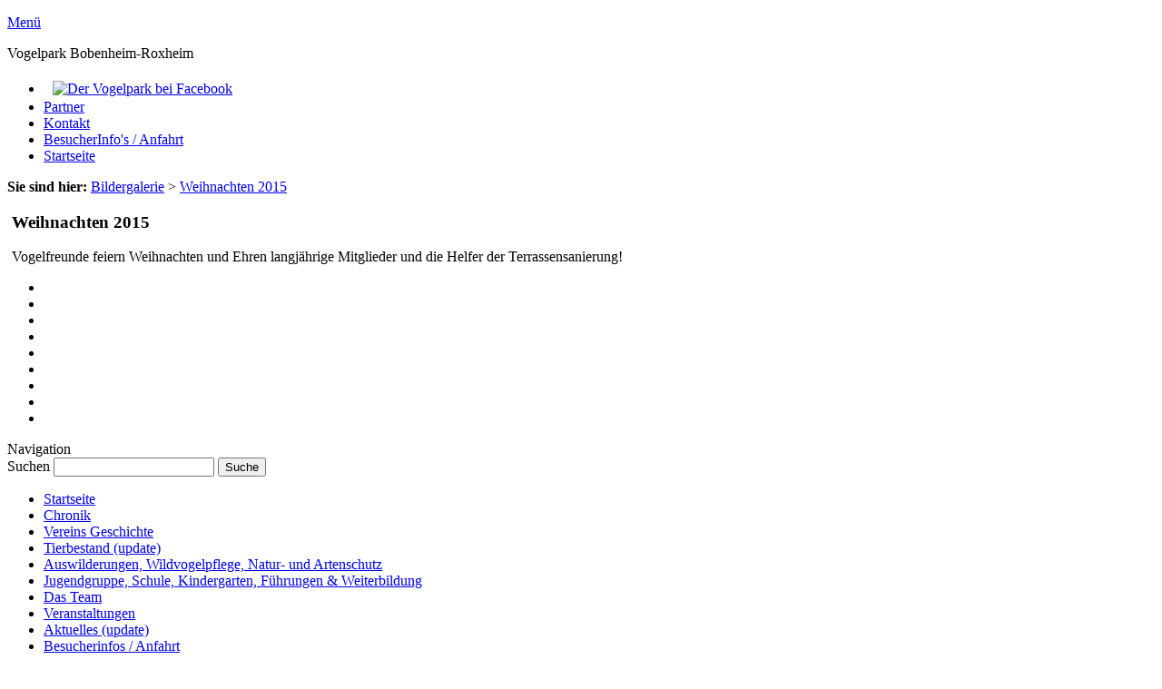

--- FILE ---
content_type: text/html
request_url: https://www.vogelpark-bobenheim-roxheim.de/bildergalerie/weihnachten-2015/
body_size: 4626
content:
<!DOCTYPE html>
<html lang="de">
<head>
<!--(PH) META HEAD+ -->
<meta http-equiv="Content-Type" content="text/html; charset=utf-8"/>
<meta name="language" content="de"/>
<!--(PH) TITLE+ --><title>Weihnachten 2015 - Vogelpark Bobenheim-Roxheim</title><!--(PH) TITLE- -->
<!--(PH) META DESC+ -->	<meta name="description" content="Der Vogelpark bietet Besuchern auf 1,2 ha eine Auswahl heimischer und exotischer Vogelarten. Die Seite informiert, neben einer Bildergalerie, über Veranstaltungen und wichtige Kontaktdaten.">
<!--(PH) META DESC- -->
<!--(PH) META KEY+ -->	<meta name="keywords" content="tier, tiere, vogelpark, vogel, park, bobenheim, roxheim, bobenheim-roxheim, storch, papagei, adler, falke, eule, geier, rheinland-pfalz, wellensittich, falken, ara, tierschutz, tierpark, quax, pelikan, pfalz, artenschutz, Storchen LiveCam, Storchen Cam, LiveCam, WebCam, Web Cam,">
<!--(PH) META KEY- -->
<!--(PH) CSS HEAD TOP+ -->
<!--(PH) CSS HEAD TOP- -->
<!--(PH) JS HEAD TOP+ -->	<script>
		var WB_URL = 'https://www.vogelpark-bobenheim-roxheim.de';
		var LANGUAGE     = 'de';
		var PAGE_ID      = '38';
		var TEMPLATE_DIR = 'https://www.vogelpark-bobenheim-roxheim.de/templates/vogelpark_theme';
		var SESSION_TIMEOUT = '7200';
	</script>

<!--(PH) JS HEAD TOP- -->
<meta name="viewport" content="width=device-width, initial-scale=1.0" />
<link href="https://www.vogelpark-bobenheim-roxheim.de/templates/vogelpark_theme/css/fonts.css?ver=1.2" rel="stylesheet" type="text/css" />
<link href="https://www.vogelpark-bobenheim-roxheim.de/templates/vogelpark_theme/editor.css?ver=1.2" rel="stylesheet" type="text/css" />
<link href="https://www.vogelpark-bobenheim-roxheim.de/templates/vogelpark_theme/css/normalize.css?ver=1" rel="stylesheet" type="text/css" />
<link href="https://www.vogelpark-bobenheim-roxheim.de/templates/vogelpark_theme/css/style.css?ver=1" rel="stylesheet" type="text/css" />
<link href="https://www.vogelpark-bobenheim-roxheim.de/templates/vogelpark_theme/css/custom.css?ver=1.2" rel="stylesheet" type="text/css" />
<link href="https://www.vogelpark-bobenheim-roxheim.de/templates/vogelpark_theme/css/print.css?ver=1" rel="stylesheet" type="text/css" media="print" />
<link href="https://www.vogelpark-bobenheim-roxheim.de/include/font-awesome/css/font-awesome.css?1765624336" rel="stylesheet" type="text/css" />
<link href="https://www.vogelpark-bobenheim-roxheim.de/templates/vogelpark_theme/images/favicon.png" rel="shortcut icon" type="image/x-icon" />
<!--(PH) CSS HEAD MODFILES -->	<link rel="stylesheet" href="https://www.vogelpark-bobenheim-roxheim.de/modules/ckeditor/frontend.css?1765624355" type="text/css">
	<link rel="stylesheet" href="https://www.vogelpark-bobenheim-roxheim.de/modules/cookieconsent/frontend.css?1760806355" type="text/css">
	<link rel="stylesheet" href="https://www.vogelpark-bobenheim-roxheim.de/modules/responsiveFG/frontend.css?1760806368" type="text/css">

<!--(PH) JS HEAD MODFILES -->	<script src="https://www.vogelpark-bobenheim-roxheim.de/include/jquery/jquery-min.js?1765624322"></script>
	<script src="https://www.vogelpark-bobenheim-roxheim.de/include/jquery/jquery-insert.js?1765624322"></script>
	<script src="https://www.vogelpark-bobenheim-roxheim.de/include/jquery/jquery-migrate-min.js?1765624322"></script>
	<script src="https://www.vogelpark-bobenheim-roxheim.de/include/jquery/jquery_theme.js?1765624322"></script>
	<script src="https://www.vogelpark-bobenheim-roxheim.de/modules/colorbox/frontend.js?1760806355"></script>
	<script src="https://www.vogelpark-bobenheim-roxheim.de/modules/cookieconsent/frontend.js?1760806355"></script>
	<script src="https://www.vogelpark-bobenheim-roxheim.de/modules/responsiveFG/frontend.js?1760806368"></script>


</head>
<body>
<div class="full" id="go-top">
  <div class="wrapper">
    <div class="menubutton">
      <p><a href="#zum_menu">Men&uuml;</a></p>
    </div>
    <div class="hpname">Vogelpark Bobenheim-Roxheim</div>
    <div class="nav">
      <ul>
        <li><a href="https://www.facebook.com/Vogelpark.Bobenheim.Roxheim/" target="_blank" style="padding:0;"><img alt="Der Vogelpark bei Facebook" title="Der Vogelpark bei Facebook" src="https://www.vogelpark-bobenheim-roxheim.de/templates/vogelpark_theme/images/facebook-logo-kl.png" style="height: 32px; padding: 0.313em 0.625em 0.125em 0.625em;"></a></li>
        <li><a href="https://www.vogelpark-bobenheim-roxheim.de/partner-freunde/">Partner</a></li>
        <li><a href="https://www.vogelpark-bobenheim-roxheim.de/kontakt/">Kontakt</a></li>
        <li><a href="https://www.vogelpark-bobenheim-roxheim.de/besucherinfos-anfahrt/">BesucherInfo's / Anfahrt</a></li>
        <li><a href="https://www.vogelpark-bobenheim-roxheim.de/startseite/">Startseite</a></li>
      </ul>
    </div>
    <div class="banner">
      <div class="banner-left"></div>
      <div class="banner-right"></div>
      <div class="banner-middle"></div>
    </div>
    <div class="main">
      <div class="container clearfix">
        <div class="content">
          <section>
            <div class="breadcrumb">
              	<b>Sie sind hier:</b> <span class="bread"><a href="https://www.vogelpark-bobenheim-roxheim.de/bildergalerie/" target="_top" title="Bildergalerie">Bildergalerie</a><span class="bread"> > <a href="https://www.vogelpark-bobenheim-roxheim.de/bildergalerie/weihnachten-2015/" target="_top" title="Weihnachten 2015">Weihnachten 2015</a></span></span>	            </div>
            <article>
              
<a class="section_anchor" id="wb_51" ></a>
<!-- Mixed Width -->
<link href="https://www.vogelpark-bobenheim-roxheim.de/modules/responsiveFG/scripts/mixed-width/mixed-width.css?1760806715" media="screen" rel="stylesheet" type="text/css" />
<section  class="rfg_gallery gallery rfgstyle2" id="rfg_section_51" data-section="51" data-currcat="31">
	<div class="rfg_header rfg_design ">
		<div id="justifypicsspacerhtml"><div style="margin:0 5px;">
		<!-- h3>Weihnachten 2015 - Weihnachten 2015</h3><p>Vogelfreunde feiern Weihnachten und Ehren langjährige Mitglieder und die Helfer der Terrassensanierung!</p -->
		<h3>Weihnachten 2015</h3><p>Vogelfreunde feiern Weihnachten und Ehren langjährige Mitglieder und die Helfer der Terrassensanierung!</p>
		</div></div>
		
	</div>
	
	<div class="mixedwidthouter">
	<div class="rfg_wrapper ">
	<div class="rfg_design">
	<ul class="categories captionlist">

	</ul>
	</div>
	

	<div class="rfg_outertools">
	<ul class="XXrfg_gallery photostyle">



		<li class="group"><a data-size="600x338"  data-comment="51_328" data-thumb="465x262" href="https://www.vogelpark-bobenheim-roxheim.de/medien/bildergalerie/weihnachten2015/weihnachten2015-01.jpg" class="rfg_thumb_a"  rel="rfg_thumb"  title="" target="_blank"><img src="https://www.vogelpark-bobenheim-roxheim.de/medien/bildergalerie/weihnachten2015/fg-thumbs/weihnachten2015-01.jpg" alt=""/></a></li>
		<li class="group"><a data-size="600x338"  data-comment="51_329" data-thumb="465x262" href="https://www.vogelpark-bobenheim-roxheim.de/medien/bildergalerie/weihnachten2015/weihnachten2015-02.jpg" class="rfg_thumb_a"  rel="rfg_thumb"  title="" target="_blank"><img src="https://www.vogelpark-bobenheim-roxheim.de/medien/bildergalerie/weihnachten2015/fg-thumbs/weihnachten2015-02.jpg" alt=""/></a></li>
		<li class="group"><a data-size="600x338"  data-comment="51_330" data-thumb="465x262" href="https://www.vogelpark-bobenheim-roxheim.de/medien/bildergalerie/weihnachten2015/weihnachten2015-03.jpg" class="rfg_thumb_a"  rel="rfg_thumb"  title="" target="_blank"><img src="https://www.vogelpark-bobenheim-roxheim.de/medien/bildergalerie/weihnachten2015/fg-thumbs/weihnachten2015-03.jpg" alt=""/></a></li>
		<li class="group"><a data-size="600x338"  data-comment="51_331" data-thumb="465x262" href="https://www.vogelpark-bobenheim-roxheim.de/medien/bildergalerie/weihnachten2015/weihnachten2015-04.jpg" class="rfg_thumb_a"  rel="rfg_thumb"  title="" target="_blank"><img src="https://www.vogelpark-bobenheim-roxheim.de/medien/bildergalerie/weihnachten2015/fg-thumbs/weihnachten2015-04.jpg" alt=""/></a></li>
		<li class="group"><a data-size="600x338"  data-comment="51_332" data-thumb="465x262" href="https://www.vogelpark-bobenheim-roxheim.de/medien/bildergalerie/weihnachten2015/weihnachten2015-05.jpg" class="rfg_thumb_a"  rel="rfg_thumb"  title="" target="_blank"><img src="https://www.vogelpark-bobenheim-roxheim.de/medien/bildergalerie/weihnachten2015/fg-thumbs/weihnachten2015-05.jpg" alt=""/></a></li>
		<li class="group"><a data-size="600x338"  data-comment="51_333" data-thumb="465x262" href="https://www.vogelpark-bobenheim-roxheim.de/medien/bildergalerie/weihnachten2015/weihnachten2015-06.jpg" class="rfg_thumb_a"  rel="rfg_thumb"  title="" target="_blank"><img src="https://www.vogelpark-bobenheim-roxheim.de/medien/bildergalerie/weihnachten2015/fg-thumbs/weihnachten2015-06.jpg" alt=""/></a></li>
		<li class="group"><a data-size="600x338"  data-comment="51_334" data-thumb="465x262" href="https://www.vogelpark-bobenheim-roxheim.de/medien/bildergalerie/weihnachten2015/weihnachten2015-07.jpg" class="rfg_thumb_a"  rel="rfg_thumb"  title="" target="_blank"><img src="https://www.vogelpark-bobenheim-roxheim.de/medien/bildergalerie/weihnachten2015/fg-thumbs/weihnachten2015-07.jpg" alt=""/></a></li>
		<li class="group"><a data-size="600x338"  data-comment="51_335" data-thumb="465x262" href="https://www.vogelpark-bobenheim-roxheim.de/medien/bildergalerie/weihnachten2015/weihnachten2015-08.jpg" class="rfg_thumb_a"  rel="rfg_thumb"  title="" target="_blank"><img src="https://www.vogelpark-bobenheim-roxheim.de/medien/bildergalerie/weihnachten2015/fg-thumbs/weihnachten2015-08.jpg" alt=""/></a></li>
		<li class="group"><a data-size="600x338"  data-comment="51_336" data-thumb="465x262" href="https://www.vogelpark-bobenheim-roxheim.de/medien/bildergalerie/weihnachten2015/weihnachten2015-09.jpg" class="rfg_thumb_a"  rel="rfg_thumb"  title="" target="_blank"><img src="https://www.vogelpark-bobenheim-roxheim.de/medien/bildergalerie/weihnachten2015/fg-thumbs/weihnachten2015-09.jpg" alt=""/></a></li>

	</ul>
	
	<div class="clear nextrow"></div>
	<div
	</div>
	</div>
	
	<div class="clear"></div>
	

	<div class="clear"></div>
	<div style="display:none" class="justifypicsspacerhtml" id="justifypicsspacerhtml_51" ><div><h3></h3><p>Vogelfreunde feiern Weihnachten und Ehren langjährige Mitglieder und die Helfer der Terrassensanierung!</p></div></div>
</section>
<script type="text/javascript" src="https://www.vogelpark-bobenheim-roxheim.de/modules/responsiveFG/scripts/mixed-width/mixed-width.js?1760806715"></script>
<script>
$( window ).load(function() {
	gallery_tidy_up();
});
</script>
<!-- ========================================= END THUMB STYLE ========================================= -->
<link type="text/css" media="screen" rel="stylesheet" href="https://www.vogelpark-bobenheim-roxheim.de/modules/responsiveFG/scripts/colorbox/colorbox.css?1760806714" />
<style type="text/css">
	/*
	    The following fixes png-transparency for IE6.  
	    It is also necessary for png-transparency in IE7 & IE8 to avoid 'black halos' with the fade transition
	    
	    Since this method does not support CSS background-positioning, it is incompatible with CSS sprites.
	    Colorbox preloads navigation hover classes to account for this.
	    
	    !! Important Note: AlphaImageLoader src paths are relative to the HTML document,
	    while regular CSS background images are relative to the CSS document.
	*/
	.cboxIE #cboxTopLeft{background:transparent; filter: progid:DXImageTransform.Microsoft.AlphaImageLoader(src=https://www.vogelpark-bobenheim-roxheim.de/modules/responsiveFG/scripts/colorbox/images/internet_explorer/borderTopLeft.png, sizingMethod='scale');}
	.cboxIE #cboxTopCenter{background:transparent; filter: progid:DXImageTransform.Microsoft.AlphaImageLoader(src=https://www.vogelpark-bobenheim-roxheim.de/modules/responsiveFG/scripts/colorbox/images/internet_explorer/borderTopCenter.png, sizingMethod='scale');}
	.cboxIE #cboxTopRight{background:transparent; filter: progid:DXImageTransform.Microsoft.AlphaImageLoader(src=https://www.vogelpark-bobenheim-roxheim.de/modules/responsiveFG/scripts/colorbox/images/internet_explorer/borderTopRight.png, sizingMethod='scale');}
	.cboxIE #cboxBottomLeft{background:transparent; filter: progid:DXImageTransform.Microsoft.AlphaImageLoader(src=https://www.vogelpark-bobenheim-roxheim.de/modules/responsiveFG/scripts/colorbox/images/internet_explorer/borderBottomLeft.png, sizingMethod='scale');}
	.cboxIE #cboxBottomCenter{background:transparent; filter: progid:DXImageTransform.Microsoft.AlphaImageLoader(src=https://www.vogelpark-bobenheim-roxheim.de/modules/responsiveFG/scripts/colorbox/images/internet_explorer/borderBottomCenter.png, sizingMethod='scale');}
	.cboxIE #cboxBottomRight{background:transparent; filter: progid:DXImageTransform.Microsoft.AlphaImageLoader(src=https://www.vogelpark-bobenheim-roxheim.de/modules/responsiveFG/scripts/colorbox/images/internet_explorer/borderBottomRight.png, sizingMethod='scale');}
	.cboxIE #cboxMiddleLeft{background:transparent; filter: progid:DXImageTransform.Microsoft.AlphaImageLoader(src=https://www.vogelpark-bobenheim-roxheim.de/modules/responsiveFG/scripts/colorbox/images/internet_explorer/borderMiddleLeft.png, sizingMethod='scale');}
	.cboxIE #cboxMiddleRight{background:transparent; filter: progid:DXImageTransform.Microsoft.AlphaImageLoader(src=https://www.vogelpark-bobenheim-roxheim.de/modules/responsiveFG/scripts/colorbox/images/internet_explorer/borderMiddleRight.png, sizingMethod='scale');}
</style>



<script src="https://www.vogelpark-bobenheim-roxheim.de/modules/responsiveFG/scripts/colorbox/jquery.colorbox-min.js?1760806714" type="text/javascript"></script>

<script type="text/javascript">
	$(document).ready(function(){
		$("a[rel='rfg_thumb']").colorbox({
			 slideshow:true,
			 slideshowSpeed:6000,
			 slideshowAuto:true,
			 transition:"elastic",
			 speed:500,
			 opacity: "0.7",
			 maxWidth:"90%",
			 maxHeight:"90%",
			 previous:"zurück",
			 next:"vor",
			 close:"schließen",
			 /*current: "Bild CBCURRENT von CBTOTAL",*/
			 slideshowStart: "Bildwechsel starten",
			 slideshowStop: "Bildwechsel anhalten"
		});
	});
</script>





            </article>
          </section>
        </div>
        <div class="sidebar">
          <aside class="menu-title">Navigation</aside>
          <aside class="search">
                        <form name="search" action="https://www.vogelpark-bobenheim-roxheim.de/search/index.php" method="get">
              <label for="string" class="search-label">Suchen </label>
              <input type="text" name="string" id="string" class="search_string">
              <input type="submit" name="submit" value="Suche" class="search_submit">
            </form>
                      </aside>
          <aside class="menu1">
            
<!-- show_menu2 -->
 <ul class="menu-top">
    <li class="menu-first"><a href="https://www.vogelpark-bobenheim-roxheim.de" title="Startseite">Startseite</a>    </li>
    <li class=""><a href="https://www.vogelpark-bobenheim-roxheim.de/chronik/" title="Chronik">Chronik</a>    </li>
    <li class=""><a href="https://www.vogelpark-bobenheim-roxheim.de/vereins-geschichte/" title="Vereins Geschichte">Vereins Geschichte</a>    </li>
    <li class=""><a href="https://www.vogelpark-bobenheim-roxheim.de/tierbestand/" title="Tierbestand">Tierbestand (update)</a>    </li>
    <li class=""><a href="https://www.vogelpark-bobenheim-roxheim.de/auswilderungen-wildvogelpflege-natur--und-artenschutz/" title="Auswilderungen, Wildvogelpflege, Natur- und Artenschutz">Auswilderungen, Wildvogelpflege, Natur- und Artenschutz</a>    </li>
    <li class=""><a href="https://www.vogelpark-bobenheim-roxheim.de/jugendgruppe-schule-kindergarten/" title="Jugendgruppe, Schule, Kindergarten, Führungen &amp; Weiterbildung">Jugendgruppe, Schule, Kindergarten, Führungen &amp; Weiterbildung</a>    </li>
    <li class=""><a href="https://www.vogelpark-bobenheim-roxheim.de/das-team/" title="Das Team">Das Team</a>    </li>
    <li class=""><a href="https://www.vogelpark-bobenheim-roxheim.de/veranstaltungen/" title="Veranstaltungen">Veranstaltungen</a>    </li>
    <li class=""><a href="https://www.vogelpark-bobenheim-roxheim.de/aktuelles/" title="Aktuelles">Aktuelles (update)</a>    </li>
    <li class=""><a href="https://www.vogelpark-bobenheim-roxheim.de/besucherinfos-anfahrt/" title="Besucherinfos / Anfahrt">Besucherinfos / Anfahrt</a>    </li>
    <li class="menu-expand menu-parent menu-last"><a href="https://www.vogelpark-bobenheim-roxheim.de/bildergalerie/" title="Bildergalerie">Bildergalerie</a>
     <ul class="">
        <li class="menu-sibling menu-first"><a href="https://www.vogelpark-bobenheim-roxheim.de/bildergalerie/thw-macht-kettensaegenausbildung-im-vogelpark/" title="THW macht Kettensägenausbildung im Vogelpark">THW macht Kettensägenausbildung im Vogelpark</a>        </li>
        <li class="menu-sibling"><a href="https://www.vogelpark-bobenheim-roxheim.de/bildergalerie/graureiher-brueten-im-vogelpark/" title="Graureiher brüten im Vogelpark">Graureiher brüten im Vogelpark</a>        </li>
        <li class="menu-sibling"><a href="https://www.vogelpark-bobenheim-roxheim.de/bildergalerie/projektwochen-der-rheinschule/" title="Projektwochen der Rheinschule">Projektwochen der Rheinschule</a>        </li>
        <li class="menu-sibling"><a href="https://www.vogelpark-bobenheim-roxheim.de/bildergalerie/weiterbildung-auf-der-insel-2018/" title="Weiterbildung auf der Insel 2018">Weiterbildung auf der Insel 2018</a>        </li>
        <li class="menu-sibling"><a href="https://www.vogelpark-bobenheim-roxheim.de/bildergalerie/kappenabend-2018/" title="Kappenabend 2018">Kappenabend 2018</a>        </li>
        <li class="menu-sibling"><a href="https://www.vogelpark-bobenheim-roxheim.de/bildergalerie/wiederansiedlungsprogramm-fuer-weiss-stoerche/" title="Wiederansiedlungsprogramm für Weiß-Störche">Wiederansiedlungsprogramm für Weiß-Störche</a>        </li>
        <li class="menu-sibling"><a href="https://www.vogelpark-bobenheim-roxheim.de/bildergalerie/halloween-2017/" title="Halloween 2017">Halloween 2017</a>        </li>
        <li class="menu-sibling"><a href="https://www.vogelpark-bobenheim-roxheim.de/bildergalerie/besuch-der-avicultural-society-2017/" title="Besuch der Avicultural Society 2017">Besuch der Avicultural Society 2017</a>        </li>
        <li class="menu-sibling"><a href="https://www.vogelpark-bobenheim-roxheim.de/bildergalerie/kerweumzug-bobenheim-roxheim-2017/" title="Kerweumzug Bobenheim-Roxheim 2017">Kerweumzug Bobenheim-Roxheim 2017</a>        </li>
        <li class="menu-sibling"><a href="https://www.vogelpark-bobenheim-roxheim.de/bildergalerie/unsere-jugendgruppe-bei-der-wasserprozession/" title="Unsere Jugendgruppe bei der Wasserprozession">Unsere Jugendgruppe bei der Wasserprozession</a>        </li>
        <li class="menu-sibling"><a href="https://www.vogelpark-bobenheim-roxheim.de/bildergalerie/ausflug-der-jugendgruppe-zur-zoo-falknerei-neunkirchen/" title="Ausflug der Jugendgruppe zur Zoo-Falknerei Neunkirchen">Ausflug der Jugendgruppe zur Zoo-Falknerei Neunkirchen</a>        </li>
        <li class="menu-sibling"><a href="https://www.vogelpark-bobenheim-roxheim.de/bildergalerie/patennachmittag-2017/" title="Patennachmittag 2017">Patennachmittag 2017</a>        </li>
        <li class="menu-sibling"><a href="https://www.vogelpark-bobenheim-roxheim.de/bildergalerie/stoerche-2017/" title="Störche 2017">Störche 2017</a>        </li>
        <li class="menu-sibling"><a href="https://www.vogelpark-bobenheim-roxheim.de/bildergalerie/kappenabend-2017/" title="Kappenabend 2017">Kappenabend 2017</a>        </li>
        <li class="menu-sibling"><a href="https://www.vogelpark-bobenheim-roxheim.de/bildergalerie/halloween-2016/" title="Halloween 2016">Halloween 2016</a>        </li>
        <li class="menu-sibling"><a href="https://www.vogelpark-bobenheim-roxheim.de/bildergalerie/vereinsausflug-in-die-lueneburger-heide-2016/" title="Vereinsausflug in die Lüneburger Heide 2016">Vereinsausflug in die Lüneburger Heide 2016</a>        </li>
        <li class="menu-sibling"><a href="https://www.vogelpark-bobenheim-roxheim.de/bildergalerie/kappenbend-2016/" title="Kappenbend 2016">Kappenbend 2016</a>        </li>
        <li class="menu-sibling"><a href="https://www.vogelpark-bobenheim-roxheim.de/bildergalerie/eindruecke-aus-dem-vogelpark/" title="Eindrücke aus dem Vogelpark">Eindrücke aus dem Vogelpark</a>        </li>
        <li class="menu-current"><a href="https://www.vogelpark-bobenheim-roxheim.de/bildergalerie/weihnachten-2015/" title="Weihnachten 2015">Weihnachten 2015</a>        </li>
        <li class="menu-sibling"><a href="https://www.vogelpark-bobenheim-roxheim.de/bildergalerie/lichterfest-2015/" title="Lichterfest 2015">Lichterfest 2015</a>        </li>
        <li class="menu-sibling"><a href="https://www.vogelpark-bobenheim-roxheim.de/bildergalerie/ausflug-zum-wildpark-potzberg/" title="Ausflug zum Wildpark Potzberg">Ausflug zum Wildpark Potzberg</a>        </li>
        <li class="menu-sibling"><a href="https://www.vogelpark-bobenheim-roxheim.de/bildergalerie/helfergrillen-2015/" title="Helfergrillen 2015">Helfergrillen 2015</a>        </li>
        <li class="menu-sibling"><a href="https://www.vogelpark-bobenheim-roxheim.de/bildergalerie/neue-eindruecke-aus-dem-vogelpark/" title="Neue Eindrücke aus dem Vogelpark">Neue Eindrücke aus dem Vogelpark</a>        </li>
        <li class="menu-sibling"><a href="https://www.vogelpark-bobenheim-roxheim.de/bildergalerie/sanierung-der-gaststaettenterrasse/" title="Sanierung der Gaststättenterrasse">Sanierung der Gaststättenterrasse</a>        </li>
        <li class="menu-sibling"><a href="https://www.vogelpark-bobenheim-roxheim.de/bildergalerie/projekttag-mit-der-realschule-plus/" title="Projekttag mit der Realschule Plus">Projekttag mit der Realschule Plus</a>        </li>
        <li class="menu-sibling"><a href="https://www.vogelpark-bobenheim-roxheim.de/bildergalerie/patennachmittag-2015/" title="Patennachmittag 2015">Patennachmittag 2015</a>        </li>
        <li class="menu-sibling"><a href="https://www.vogelpark-bobenheim-roxheim.de/bildergalerie/10-jaehrigen-bestehens-der-sielmann-natur-rangern/" title="10 jährigen Bestehens der Sielmann Natur Rangern">10 jährigen Bestehens der Sielmann Natur Rangern</a>        </li>
        <li class="menu-sibling"><a href="https://www.vogelpark-bobenheim-roxheim.de/bildergalerie/unterstufe-der-tom-mutters-schule/" title="Unterstufe der Tom-Mutters-Schule">Unterstufe der Tom-Mutters-Schule</a>        </li>
        <li class="menu-sibling"><a href="https://www.vogelpark-bobenheim-roxheim.de/bildergalerie/freiwilligentag-2014/" title="Freiwilligentag 2014">Freiwilligentag 2014</a>        </li>
        <li class="menu-sibling"><a href="https://www.vogelpark-bobenheim-roxheim.de/bildergalerie/jugendgruppe-und-sielmann-natur-ranger-machen-gemeinsame-exkursion-am-altrhein/" title="Jugendgruppe und Sielmann Natur-Ranger machen gemeinsame Exkursion am Altrhein">Jugendgruppe und Sielmann Natur-Ranger machen gemeinsame Exkursion am Altrhein</a>        </li>
        <li class="menu-sibling"><a href="https://www.vogelpark-bobenheim-roxheim.de/bildergalerie/2.-paten-nachmittag-im-vogelpark/" title="2. Paten-Nachmittag im Vogelpark">2. Paten-Nachmittag im Vogelpark</a>        </li>
        <li class="menu-sibling"><a href="https://www.vogelpark-bobenheim-roxheim.de/bildergalerie/besuch-der-kita-gelb-aus-frankenthal/" title="Besuch der KITA Gelb aus Frankenthal">Besuch der KITA Gelb aus Frankenthal</a>        </li>
        <li class="menu-sibling"><a href="https://www.vogelpark-bobenheim-roxheim.de/bildergalerie/ausflug-zoo-neunkirchen/" title="Ausflug Zoo Neunkirchen">Ausflug Zoo Neunkirchen</a>        </li>
        <li class="menu-sibling"><a href="https://www.vogelpark-bobenheim-roxheim.de/bildergalerie/vdw-bundestagung-2013/" title="VDW Bundestagung 2013">VDW Bundestagung 2013</a>        </li>
        <li class="menu-sibling"><a href="https://www.vogelpark-bobenheim-roxheim.de/bildergalerie/1.-paten-nachmittag-im-vogelpark/" title="1. Paten-Nachmittag im Vogelpark">1. Paten-Nachmittag im Vogelpark</a>        </li>
        <li class="menu-sibling"><a href="https://www.vogelpark-bobenheim-roxheim.de/bildergalerie/nachzuchten-2013/" title="Nachzuchten 2013">Nachzuchten 2013</a>        </li>
        <li class="menu-sibling"><a href="https://www.vogelpark-bobenheim-roxheim.de/bildergalerie/helferfest-2013/" title="Helferfest 2013">Helferfest 2013</a>        </li>
        <li class="menu-sibling"><a href="https://www.vogelpark-bobenheim-roxheim.de/bildergalerie/beringung-weiss-stoerche/" title="Beringung Weiß-Störche">Beringung Weiß-Störche</a>        </li>
        <li class="menu-sibling"><a href="https://www.vogelpark-bobenheim-roxheim.de/bildergalerie/arbeitseinsaetze-2013/" title="Arbeitseinsätze 2013">Arbeitseinsätze 2013</a>        </li>
        <li class="menu-sibling"><a href="https://www.vogelpark-bobenheim-roxheim.de/bildergalerie/einwintertung-2012/" title="Einwintertung 2012">Einwintertung 2012</a>        </li>
        <li class="menu-sibling"><a href="https://www.vogelpark-bobenheim-roxheim.de/bildergalerie/freiwilligentag-2012/" title="Freiwilligentag 2012">Freiwilligentag 2012</a>        </li>
        <li class="menu-sibling"><a href="https://www.vogelpark-bobenheim-roxheim.de/bildergalerie/gewinner-der-storchenbuchverlosung/" title="Gewinner der Storchenbuchverlosung">Gewinner der Storchenbuchverlosung</a>        </li>
        <li class="menu-sibling"><a href="https://www.vogelpark-bobenheim-roxheim.de/bildergalerie/voting-die-schoensten-storchenfotos/" title="Voting: Die schönsten Storchenfotos">Voting: Die schönsten Storchenfotos</a>        </li>
        <li class="menu-sibling"><a href="https://www.vogelpark-bobenheim-roxheim.de/bildergalerie/nachzuchten-2012/" title="Nachzuchten 2012">Nachzuchten 2012</a>        </li>
        <li class="menu-sibling"><a href="https://www.vogelpark-bobenheim-roxheim.de/bildergalerie/nachzuchten-2011/" title="Nachzuchten 2011">Nachzuchten 2011</a>        </li>
        <li class="menu-sibling"><a href="https://www.vogelpark-bobenheim-roxheim.de/bildergalerie/rundgang-durch-den-vogelpark/" title="Rundgang durch den Vogelpark">Rundgang durch den Vogelpark</a>        </li>
        <li class="menu-sibling"><a href="https://www.vogelpark-bobenheim-roxheim.de/bildergalerie/quax-der-pelikan/" title="Quax, der Pelikan">Quax, der Pelikan</a>        </li>
        <li class="menu-sibling menu-last"><a href="https://www.vogelpark-bobenheim-roxheim.de/bildergalerie/schwarze-schwaene/" title="Schwarze Schwäne">Schwarze Schwäne</a>        </li>
     </ul>
    </li>
 </ul>

          </aside>
          <aside class="menu2">
            
<!-- show_menu2 -->
 <ul class="menu-top">
    <li class="menu-first"><a href="https://www.vogelpark-bobenheim-roxheim.de/gaststaette-zum-vogelpark/" title="Gaststätte &quot;Zum Vogelpark&quot;">Gaststätte &quot;Zum Vogelpark&quot;</a>    </li>
    <li class=""><a href="https://www.vogelpark-bobenheim-roxheim.de/fachliteratur/" title="Fachliteratur">Fachliteratur</a>    </li>
    <li class=""><a href="https://www.vogelpark-bobenheim-roxheim.de/presseberichte/" title="Presseberichte">Presseberichte (update)</a>    </li>
    <li class=""><a href="https://www.vogelpark-bobenheim-roxheim.de/patenschaften-helfen-spenden/" title="Patenschaften, Helfen &amp; Spenden">Patenschaften, Helfen &amp; Spenden</a>    </li>
    <li class=""><a href="https://www.vogelpark-bobenheim-roxheim.de/mitgliedschaft/" title="Mitgliedschaft">Mitgliedschaft</a>    </li>
    <li class=""><a href="https://www.vogelpark-bobenheim-roxheim.de/satzung/" title="Satzung">Satzung</a>    </li>
    <li class=""><a href="https://www.vogelpark-bobenheim-roxheim.de/kontakt/" title="Kontakt">Kontakt</a>    </li>
    <li class=""><a href="https://www.vogelpark-bobenheim-roxheim.de/impressum/" title="Impressum">Impressum</a>    </li>
    <li class=""><a href="https://www.vogelpark-bobenheim-roxheim.de/datenschutz/" title="Datenschutz">Datenschutz</a>    </li>
    <li class="menu-last"><a href="https://www.vogelpark-bobenheim-roxheim.de/partner-freunde/" title="Partner &amp; Freunde">Partner &amp; Freunde</a>    </li>
 </ul>

          </aside>
        </div>
      </div>
    </div>
    <footer>
      <div class="footerline">
        <p>&#8226; &#8226; &#8226;</p>
      </div>
      <div class="footer">
        <p>Copyright © 2026 Vogelpark - Kleinerweg 1 - 67240 Bobenheim-Roxheim</p>
        <i id="zum_menu"></i></div>
    </footer>
  </div>
</div>
<div><a href="#" class="go-top">&nbsp;</a></div>
<div id="jsScroll" class="scroll" onclick="scrollToTop();"><i class="fa fa-angle-up"></i></div>
<script type="text/javascript" src="https://www.vogelpark-bobenheim-roxheim.de/templates/vogelpark_theme/js/autoscroll.js?1760806654"></script>

</body>
</html>